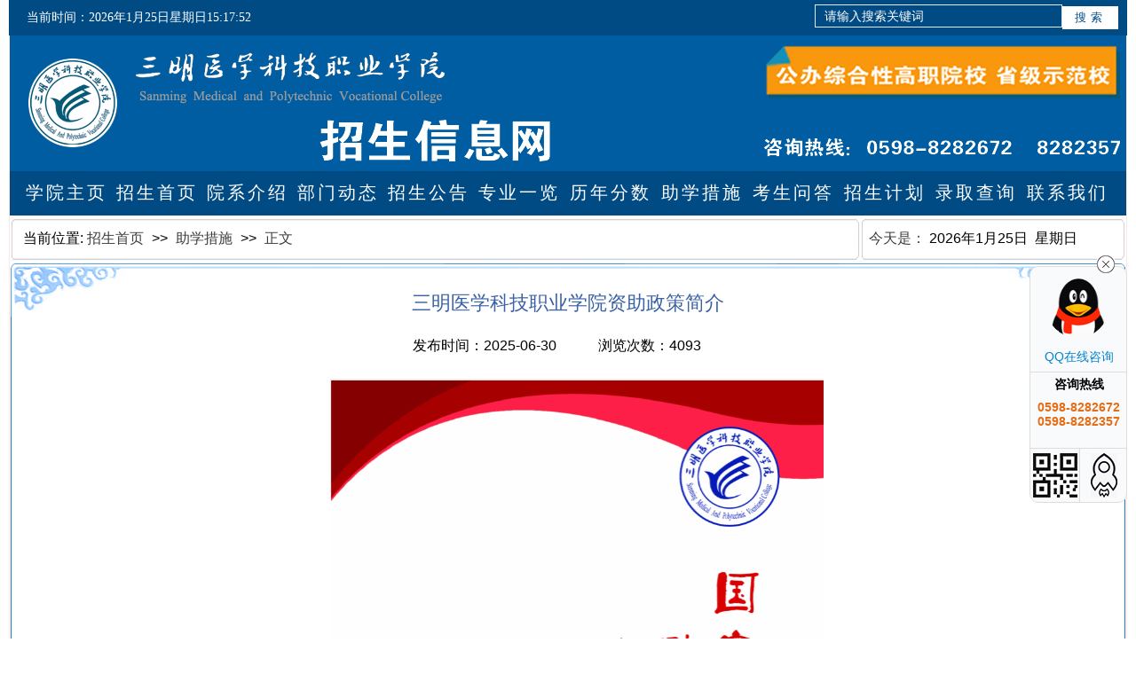

--- FILE ---
content_type: text/html
request_url: https://zs.smykzy.cn/info/1014/1248.htm
body_size: 6481
content:
<!DOCTYPE html PUBLIC "-//W3C//DTD XHTML 1.0 Transitional//EN" "http://www.w3.org/TR/xhtml1/DTD/xhtml1-transitional.dtd">
<html xmlns="http://www.w3.org/1999/xhtml">
<head>
<meta http-equiv="Content-Type" content="text/html; charset=UTF-8" />
<title>三明医学科技职业学院资助政策简介-三明医学科技职业学院-招生信息网</title><meta name="pageType" content="3">
<meta name="pageTitle" content="三明医学科技职业学院资助政策简介">
<META Name="keywords" Content="三明医学科技职业学院-招生信息网,助学措施,三明医学科技职业学院资助政策简介" />
<META Name="description" Content="三明医学科技职业学院资助政策简介" />
 
<link href="../../dfiles/7904/template/default/zsb/css/indexzsbstyle.css" rel="stylesheet" type="text/css" />
<link href="../../dfiles/7904/template/default/zsb/css/zsbcrollleft.css" rel="stylesheet" type="text/css" />

<style type="text/css">
<!--
.style4 {font-size: 22px;}
.style5 {
    color: #FFFFFF;
    font-size: 14;}
.style9 {
font-size: 14px;
line-height:30px;
color:#FFFFFF;}
-->
#appu1 .qwss{height:22px !important;}
</style>

<link href="../../dfiles/7904/images/css/sabrosus.css" rel="stylesheet" type="text/css" />
<!--Announced by Visual SiteBuilder 9-->
<link rel="stylesheet" type="text/css" href="../../_sitegray/_sitegray_d.css" />
<script language="javascript" src="../../_sitegray/_sitegray.js"></script>
<!-- CustomerNO:7765626265723230777847565254574200030001425d -->
<link rel="stylesheet" type="text/css" href="../../nry.vsb.css" />
<script type="text/javascript" src="/system/resource/js/vsbscreen.min.js" id="_vsbscreen" devices="pc|pad"></script>
<script type="text/javascript" src="/system/resource/js/counter.js"></script>
<script type="text/javascript">_jsq_(1014,'/nry.jsp',1248,1914965806)</script>
</head>
<body>
<div>
<div class="dbl">
<div class="dqsj">当前时间：<div id="js1084124jsclock"></div>
<script>
function js1084124jstick() {
try{
var hoursjs1084124js, minutesjs1084124js, secondsjs1084124js, xfilejs1084124js;
var intHoursjs1084124js, intMinutesjs1084124js, intSecondsjs1084124js;
var todayjs1084124js, thedayjs1084124js;
var timeStringjs1084124js="";
todayjs1084124js = new Date();
function initArrayjs1084124js(){
this.length=initArrayjs1084124js.arguments.length
for(var i=0;i<this.length;i++)
this[i+1]=initArrayjs1084124js.arguments[i] }
var d=new initArrayjs1084124js(
"星期日",
"星期一",
"星期二",
"星期三",
"星期四",
"星期五",
"星期六");
thedayjs1084124js = (todayjs1084124js.getYear()<1900?todayjs1084124js.getYear()+1900:todayjs1084124js.getYear())+"年" + [todayjs1084124js.getMonth()+1]+"月" +todayjs1084124js.getDate()+"日" ;
intHoursjs1084124js = todayjs1084124js.getHours();
intMinutesjs1084124js = todayjs1084124js.getMinutes();
intSecondsjs1084124js = todayjs1084124js.getSeconds();
hoursjs1084124js =intHoursjs1084124js;
if (intHoursjs1084124js == 0) {
    xfilejs1084124js = "午夜";
} else if (intHoursjs1084124js < 12) {
    xfilejs1084124js = "上午";
} else if (intHoursjs1084124js == 12) {
    xfilejs1084124js = "正午";
} else {
    xfilejs1084124js = "下午";
}
if (intMinutesjs1084124js < 10) {
    minutesjs1084124js = "0"+intMinutesjs1084124js+":";
} else {
    minutesjs1084124js = intMinutesjs1084124js+":";
}
if (intSecondsjs1084124js < 10) {
    secondsjs1084124js = "0"+intSecondsjs1084124js+" ";
} else {
    secondsjs1084124js = intSecondsjs1084124js+" ";
}

    timeStringjs1084124js += thedayjs1084124js;

    timeStringjs1084124js +=  d[todayjs1084124js.getDay()+1];


    timeStringjs1084124js += hoursjs1084124js+":"+minutesjs1084124js+secondsjs1084124js;

document.getElementById("js1084124jsclock").innerHTML = '<span  class="fontstyle1084124" >'+timeStringjs1084124js+'</font>';
window.setTimeout("js1084124jstick();", 1000);
}catch(e){}
}
js1084124jstick();
</script></div>
<div class="ssk">


<script language="javascript" src="/system/resource/js/base64.js"></script><script language="javascript" src="/system/resource/js/jquery/jquery-latest.min.js"></script><script language="javascript" src="/system/resource/vue/vue.js"></script><script language="javascript" src="/system/resource/vue/bluebird.min.js"></script><script language="javascript" src="/system/resource/vue/axios.js"></script><script language="javascript" src="/system/resource/vue/polyfill.js"></script><script language="javascript" src="/system/resource/vue/token.js"></script><LINK href="/system/resource/vue/static/element/index.css" type="text/css" rel="stylesheet"><script language="javascript" src="/system/resource/vue/static/element/index.js"></script><script language="javascript" src="/system/resource/vue/static/public.js"></script><style>
    #appu1 .qwss{
        height: 26px;
        font-size: 14px;
        min-width: 190px;
        max-width: 600px;
        width:42%;
        margin-top: -15px;
        outline: none;
        padding-left: 10px;
        color:#fff;
        border: 1px solid #e4e7ed;
        background:#004b84;}
    #appu1 .tj{
        padding-left: 6px;
        letter-spacing: 5px;
        color:#004b84;
        min-width: 40px;
        max-width: 150px;
        height:26px;
        border: 0;
        top:1px;
        background-color: #fff;
        position: relative;
        width: 10%;
        margin-top: -15px;}
</style>
<div id="divu1"></div>
<script type="text/html" id="htmlu1">
    <div id="appu1">
        <div v-if="!isError">
            <input type="text" class="qwss" placeholder="请输入搜索关键词" autocomplete=off v-model=query.keyWord @keyup.enter="onSubmit">
            <input class="tj" name="submit_button" type="button" value="搜索" v-on:click="onSubmit()"/>
        </div>
        <div v-if="isError" style="color: #b30216; font-size:18px;text-align: center;padding:20px;">
            应用维护中！
        </div>
    </div>
</script>
<script>
    $("#divu1").html($("#htmlu1").text());
</script>
<script>
    var appOwner = "1914965806";
    var token = 'tourist';
    var urlPrefix = "/aop_component/";

    jQuery.support.cors = true;
    $.ajaxSetup({
        beforeSend: function (request, settings) {
            request.setRequestHeader("Authorization", token);
            request.setRequestHeader("owner", appOwner);
        }
    });

    new Vue({
        el: "#appu1",
        data: function () {
            return {
                query: {
                    keyWord: "",//搜索关键词
                    owner: appOwner,
                    token: token,
                    urlPrefix: urlPrefix,
                    lang:"i18n_zh_CN"
                },
                isError: false
            }
        },
        mounted: function () {
            var _this = this;
            // _this.init();
        },
        methods: {
            init: function(){
                $.ajax({
                    url: "/aop_component//webber/search/test",
                    type: "get",
                    success: function (response) {
                        if (response.code == "0000") {
                        } else if (response.code == "220") {
                            _this.isError = true;
                            console.log(response);
                        } else if (!response.code) {
                            _this.isError = true;
                            console.log(response);
                        }
                    },
                    error: function (response) {
                        _this.isError = true;
                    }
                });
            },
            onSubmit: function (e) {
                var url = "/views/search/modules/resultpc/soso.html";
                if ("10" == "1" || "10" == "2") {
                    url = "" + url;
                }
                var _this = this;
                var query = _this.query;
                if (url.indexOf("?") > -1) {
                    url = url.split("?")[0];
                }
                if (query.keyWord) {
                    var query = new Base64().encode(JSON.stringify(query));
                    window.open(url + "?query=" + query);
                } else {
                    alert("请填写搜索内容")
                }
            },
        }
    })
</script>
</div>
</div>
</div>
<table width="100%" border="0" align="center" cellpadding="0" cellspacing="0">
  <tr>
    <td align="center" valign="top"><table width="1260" border="0" align="center" cellpadding="0" cellspacing="0" class="zuoyoubk">
      <tr>
        <td height="150" align="right" bgcolor="#005da2"><table width="100%" height="100%" border="0" cellspacing="0">
            <tr>
              <td width="150" align="center" valign="middle">
              
<!-- 网站logo图片地址请在本组件"内容配置-网站logo"处填写 -->

            <img src="../../dfiles/7904/images/zsb/xb.png" width="100" height="100" />

              </td>
              <td width="500" valign="top"><table width="100%" border="0" cellpadding="0" cellspacing="0">
                  <tr>
                    <td height="18"></td>

                        <script language="javascript" src="/system/resource/js/dynclicks.js"></script>            
                              <tr>
                <td onclick="_addDynClicks(&#34;wbimage&#34;, 1914965806, 1008)"><img src="../../dfiles/7904/images/zsb/xm.png" width="348" height="33" /></td>
              </tr>
              <tr>
                <td onclick="_addDynClicks(&#34;wbimage&#34;, 1914965806, 1009)"><img src="../../dfiles/7904/images/zsb/ywxm.png" width="348" height="33" /></td>
              </tr>
              <tr>
                <td height="10"></td>
              </tr>
              <tr>
                <td align="right" class="style1" onclick="_addDynClicks(&#34;wbimage&#34;, 1914965806, 1010)"><img src="../../dfiles/7904/images/zsb/zsxxw.png" width="260" height="47" /></td>
              </tr>




                    <td height="10"></td>
                  </tr>

              </table></td>
              <td width="300">&nbsp;</td>
              <td valign="top"><table width="100%" border="0" cellspacing="0" cellpadding="0">
                                   
                              <tr>
                <td height="10"></td>
              </tr>
              <tr>
                <td align="left" onclick="_addDynClicks(&#34;wbimage&#34;, 1914965806, 75572)"><img src="../../dfiles/7904/images/zsb/sjsfx.png" width="402" height="60" /></td>
              </tr>

            
              <tr>
                <td height="40" align="right"></td>
              </tr>
              <tr>
                <td height="30" align="right" valign="middle" onclick="_addDynClicks(&#34;wbimage&#34;, 1914965806, 75573)"><img src="../../dfiles/7904/images/zsb/zsrx1.png" width="402" height="22" /></td>
              </tr>


              </table></td>
              <td valign="top">&nbsp;</td>
            </tr>
        </table></td>
      </tr>
      <tr>
        <td height="50" align="left" valign="middle" class="XBKbai">
                  <table width="100%" height="100%" border="0" cellpadding="0" cellspacing="0" bgcolor="#004B84">
          <tr>

            <td width="20">&nbsp;</td>
                        <td width="150" align="center" class="youbk"><a class="dha" target="_blank" href="http://www.smykzy.cn/">学院主页</a></td>
            <td width="150" align="center" class="youbk"><a class="dha" target="_blank" href="../../index.htm">招生首页</a></td>
            <td width="150" align="center" class="youbk"><a class="dha" target="_blank" href="../../yxjs.htm">院系介绍</a></td>
            <td width="150" align="center" class="youbk"><a class="dha" target="_blank" href="../../bmdt.htm">部门动态</a></td>
            <td width="150" align="center" class="youbk"><a class="dha" target="_blank" href="../../zsgg.htm">招生公告</a></td>
            <td width="150" align="center" class="youbk"><a class="dha" target="_blank" href="../../zyyl.htm">专业一览</a></td>
            <td width="150" align="center" class="youbk"><a class="dha" target="_blank" href="../../lnfs.htm">历年分数</a></td>
            <td width="150" align="center" class="youbk"><a class="dha" target="_blank" href="../../zxcs.htm">助学措施</a></td>
            <td width="150" align="center" class="youbk"><a class="dha" target="_blank" href="../../kswd.htm">考生问答</a></td>
            <td width="150" align="center" class="youbk"><a class="dha" target="_blank" href="../../zsjh.htm">招生计划</a></td>
            <td width="150" align="center" class="youbk"><a class="dha" target="_blank" href="../../lqcx.htm">录取查询</a></td>
            <td width="150" align="center" class="youbk"><a class="dha" target="_blank" href="../../lxwm.htm">联系我们</a></td>

            <td width="20">&nbsp;</td>
          </tr>
        </table></td>
      </tr>
      <tr>
        <td height="10" align="left" valign="top"><table width="100%" border="0" cellspacing="0" cellpadding="0">
          <tr>
            <td width="960" height="50" align="left" background="../../dfiles/7904/images/gonggong/szwzbk1.jpg">
              <table width="100%" border="0" cellspacing="0" cellpadding="0">
                <tr>
                  <td width="15">&nbsp;</td>
                  <td>    当前位置: 
                        <a href="../../index.htm">招生首页</a>
                <span style="padding:0px 5px 0px 5px">>></span>
                <a href="../../zxcs.htm">助学措施</a>
                <span style="padding:0px 5px 0px 5px">>></span>
                <a href="javascript:;">正文</a>
</td>
                </tr>
            </table></td>
            <td width="300" background="../../dfiles/7904/images/gonggong/sjrqbk1.jpg"><table width="100%" border="0" cellspacing="0" cellpadding="0">
                <tr>
                  <td width="10">&nbsp;</td>
                  <td><a href="#">今天是：<script language="javascript" src="/system/resource/js/calendar/simple.js"></script>               
<script language="JavaScript">
//阳历
var c_Calendar1079853EnDateString;

var c_Calendar1079853WeekDayString;

//阴历
var c_Calendar1079853CnDateString;
//节气
var c_Calendar1079853JQString;
//年
var c_Calendar1079853YearString;
//月
var c_Calendar1079853MonthString;
//日
var c_Calendar1079853DayString;
//周
var c_Calendar1079853WeekString;
//显示
var c_Calendar1079853ShowString;
function RunGLNL1079853()
{          
    var  sc =new Simple_Calendar ();
    sc.init();
    c_Calendar1079853CnDateString=sc.getCnDateString();
    c_Calendar1079853WeekDayString=sc.getCalendarWeekString();
    c_Calendar1079853JQString=sc.getJQString();
    c_Calendar1079853EnDateString=sc.getEnDateString();
    c_Calendar1079853YearString=sc.getYearString();
    c_Calendar1079853MonthString=sc.getMonthString();
    c_Calendar1079853DayString=sc.getDayString();
    c_Calendar1079853WeekString=sc.getWeekString();
    c_Calendar1079853ShowString= "";
}
RunGLNL1079853();
      
c_Calendar1079853ShowString+=c_Calendar1079853EnDateString; 
c_Calendar1079853ShowString+="&nbsp;&nbsp;"+c_Calendar1079853WeekDayString; 



</script>
<div id="c_lunar1079853" class="fontstyle1079853"></div>
<script>
	document.getElementById("c_lunar1079853").innerHTML = c_Calendar1079853ShowString;
</script>
</a></td>
                </tr>
            </table></td>
          </tr>
        </table></td>
      </tr>
      <tr>
 <td height="25" align="left"> <table width="100%" border="0" cellspacing="0" cellpadding="0">
 

<script language="javascript" src="../../_dwr/interface/NewsvoteDWR.js"></script><script language="javascript" src="../../_dwr/engine.js"></script><script language="javascript" src="/system/resource/js/news/newscontent.js"></script><LINK href="/system/resource/js/photoswipe/3.0.5.1/photoswipe.css" type="text/css" rel="stylesheet"><script language="javascript" src="/system/resource/js/photoswipe/3.0.5.1/pw.js"></script><script language="javascript" src="/system/resource/js/ajax.js"></script><form name="_newscontent_fromname">


 <table width="100%" border="0" cellspacing="0" cellpadding="0">
          <tr>
            <td height="62" align="center" valign="bottom" background="../../dfiles/7904/images/zsb/wzrntuo1260a.jpg"> <span class="bluebt1">三明医学科技职业学院资助政策简介</span></td>
          </tr>
          <tr>
            <td height="20" align="center" valign="bottom" background="../../dfiles/7904/images/zsb/wzrnzhong1260.jpg"> </td>
          </tr>
          <tr>
            <td height="200" align="left" valign="top" background="../../dfiles/7904/images/zsb/wzrnzhong1260.jpg"> 
            <table width="100%" border="0" cellspacing="0" cellpadding="0">
                <tr>
                  <td>&nbsp;</td>
                  <td algin="left" class="hg">

<table width="100%" border="0" cellspacing="0" cellpadding="0">
                      <tr>
                        <td width="48%" align="right"> 发布时间：2025-06-30</td>
                        <td width="4%">&nbsp;</td>
                        <td width="48%" align="left"> 浏览次数：<script>_showDynClicks("wbnews", 1914965806, 1248)</script> </td>
                      </tr>
 </table>
                   </td>
                  <td>&nbsp;</td>
                </tr>
                <tr>
                  <td>&nbsp;</td>
                  <td algin="left" class="hg">&nbsp;</td>
                  <td>&nbsp;</td>
                </tr>
                <tr>
                  <td width="50">&nbsp;</td>
                  <td algin="left" class="hg">
               
     
                      
    <div id="vsb_content"><div class="v_news_content">
<p style="text-align: center"><img src="/__local/6/3D/94/20ADD968141F20FF618ED37B313_E7A687D7_AA87.png" width="500" vsbhref="vurl" vurl="/_vsl/63D9420ADD968141F20FF618ED37B313/E7A687D7/AA87" vheight="" vwidth="500" orisrc="/__local/3/E7/4D/BE91A7BC8CCA035C95E95025CA9_8B302FCF_26A11.png" class="img_vsb_content"></p><p style="text-align: center"><img src="/__local/B/31/AD/BF9E20F07408AC61B8FC31E7C0E_08364BE5_14C27.png" width="500" vsbhref="vurl" vurl="/_vsl/B31ADBF9E20F07408AC61B8FC31E7C0E/08364BE5/14C27" vheight="" vwidth="500" orisrc="/__local/9/4E/E4/CBAE4B72363CA50D04D4DD4C0D1_D69FCAC6_3F8F5.png" class="img_vsb_content"></p><p style="text-align: center"><img src="/__local/E/62/AC/491D1A7FCA114EEE71D9739B1A8_D49819C2_13F37.png" width="500" vsbhref="vurl" vurl="/_vsl/E62AC491D1A7FCA114EEE71D9739B1A8/D49819C2/13F37" vheight="" vwidth="500" orisrc="/__local/B/90/7A/16CABFE25A145FAC937976316BC_53EAEB6B_3CD2E.png" class="img_vsb_content"></p><p style="text-align: center"><img src="/__local/D/97/9B/B6CE1F0777C113986884FF259B9_D1D8C1E5_1328E.png" width="500" vsbhref="vurl" vurl="/_vsl/D979BB6CE1F0777C113986884FF259B9/D1D8C1E5/1328E" vheight="" vwidth="500" orisrc="/__local/F/04/F7/6DFB29B88C9B41E97CDB4B7590F_7A5DE5C6_372AC.png" class="img_vsb_content"></p><p style="text-align: center"><img src="/__local/E/2D/C5/1BD5484F51C3044C604EC783F72_F546E8F8_10E74.png" width="500" vsbhref="vurl" vurl="/_vsl/E2DC51BD5484F51C3044C604EC783F72/F546E8F8/10E74" vheight="" vwidth="500" orisrc="/__local/7/01/41/EACE7C155C20FCE8D18F96BD0BE_2F4CEB5B_3046A.png" class="img_vsb_content"></p><p style="text-align: center"><img src="/__local/7/00/62/E4E3FFD9784A680010BA470ED62_4CB57CA9_FDCD.png" width="500" vsbhref="vurl" vurl="/_vsl/70062E4E3FFD9784A680010BA470ED62/4CB57CA9/FDCD" vheight="" vwidth="500" orisrc="/__local/E/0B/59/11DC77726AF5830C799FB788E0B_846DD2B3_2CA65.png" class="img_vsb_content"></p><p style="text-align: center"><img src="/__local/5/30/E7/A8B8937444CD0BA7FF0E7473AC4_682A6045_11D51.png" width="500" vsbhref="vurl" vurl="/_vsl/530E7A8B8937444CD0BA7FF0E7473AC4/682A6045/11D51" vheight="" vwidth="500" orisrc="/__local/6/DC/C2/429E03618726AF99E0B7FFB0572_65BB53BF_32DF7.png" class="img_vsb_content"></p><p style="text-align: center"><img src="/__local/B/A1/83/2202D92890A9D8B28D0DCABC903_8144B714_2FB4A.png" width="484" vsbhref="vurl" vurl="/_vsl/BA1832202D92890A9D8B28D0DCABC903/8144B714/2FB4A" vheight="" vwidth="484" orisrc="/__local/B/A1/83/2202D92890A9D8B28D0DCABC903_8144B714_2FB4A.png" class="img_vsb_content"></p><p style="text-align: center"><br></p>
</div></div><div id="div_vote_id"></div>
    

                  </td>
                  <td width="30">&nbsp;</td>
                </tr>
                <tr>
                  <td>&nbsp;</td>
                  <td>&nbsp;</td>
                  <td>&nbsp;</td>
                </tr>
                <tr>
                  <td height="60">&nbsp;</td>
                  <td>&nbsp;                    </td>
                  <td>&nbsp;</td>
                </tr>


                
                <tr>
                  <td height="30">&nbsp;</td>
                  <td><a href="1247.htm"><img src="../../dfiles/7904/images/zsb/down.jpg" width="12" height="14" />下一篇:&nbsp;招生就业服务中心2018年成员名单公示</a></td>
                  <td>&nbsp;</td>
                </tr>
            </table>
            
            
            </td>
          </tr>
         <tr>
           <td background="../../dfiles/7904/images/zsb/wzrnzhong1260.jpg"> 
<table width="100%" border="0" cellspacing="0" cellpadding="0">
          <tr>
            <td width="25%">&nbsp;</td>
            <td>
<table width="500" border="0" cellspacing="0" cellpadding="0">
            <tr>
              <td width="200" height="50" align="right"> <a href="javascript:window.print();">[打印]</a> </td>
              <td width="50">&nbsp;</td>
              <td width="200" align="left"> <a target="_self" href="javascript:window.opener = null; window.open(' ', '_self', ' ');window.close()">[关闭本窗口]</a> </td>
            </tr>
        </table>            
            </td>
            <td width="35%">&nbsp;</td>
          </tr>
        </table>
</td>
</tr>
          <tr>
            <td height="10" align="center" valign="top" background="../../dfiles/7904/images/zsb/wzrndi1260.jpg"> <td>
          </tr>
        </table> 






</form>

        
        </td>
      </tr>
      <tr>
        <td height="3"></td>
      </tr>

      <tr>
        <td height="150" align="center" valign="middle" bgcolor="#5b9bd8"><br />
            <!-- 版权内容请在本组件"内容配置-版权"处填写 -->
<p><span class="style9">电话：0598-8282672 传真：0598-8282672 E-mail:zsb13976@126.com</span> <br /><span class="style9">©三明医学科技职业学院招生就业处版权所有</span> <br /><a href="https://beian.miit.gov.cn/#/Integrated/index" target="_blank"><span class="style9">闽ICP备17016895号</span></a><span class="style9"> &nbsp;闽公安备:35040202000200</span> <br /></p>
        <a class="style9" href="javascript:void(0);" title="手机版" onclick="_vsb_multiscreen.setDevice('mobile')">手机版>></a>
<br>
            <br />
        </td>
      </tr>

    </table>

    

    </td>

  </tr>

</table>

<!-- //QQ在线咨询 -->
<div class="main-im">
  <div id="open_im" class="open-im">&nbsp;</div>  
  <div class="im_main" id="im_main">
    <div id="close_im" class="close-im"><a href="javascript:void(0);" title="点击关闭">&nbsp;</a></div>
    <a href="http://wpa.qq.com/msgrd?v=3&uin=477602649&site=qq&menu=yes" class="im-qq qq-a" title="在线QQ客服">
    <div class="qq-container"></div>
    <div class="qq-hover-c"><img src="../../dfiles/7904/template/default/zsb/images/qq.png" width="70" height="80" class="img-qq"></div>
    <span> QQ在线咨询</span> </a>
    <div class="im-tel">
      <div>咨询热线</div>
      <div class="tel-num"><script language="javascript" src="/system/resource/js/news/mp4video.js"></script>
<p>0598-8282672 <br> 0598-8282357</p></div>
    </div>
    <div class="im-footer" style="position:relative">
      <div class="weixing-container">
        <div class="weixing-show">
           
               
    

           <div class="weixing-txt"></div>
          <img src="../../dfiles/7904/template/default/zsb/images/weixing-ma.jpg" width="258" height="258" class="weixing-ma" onclick="_addDynClicks(&#34;wbimage&#34;, 1914965806, 76322)">



          <div class="weixing-sanjiao"></div>
          <div class="weixing-sanjiao-big"></div>
        </div>
      </div>
      <div class="go-top"><a href="javascript:;" title="返回顶部"></a> </div>
     <div style="clear:both"></div>
    </div>
  </div>
</div>
<script src="../../dfiles/7904/js/jquery.min.js" type="text/javascript"></script>
<script src="../../dfiles/7904/js/jquery.superslide.js" type="text/javascript"></script>
<script src="../../dfiles/7904/js/myfocus.min.js" type="text/javascript"></script>
<script src="../../dfiles/7904/template/default/zsb/css/qq.js"></script>
<script type="text/javascript" src="../../dfiles/7904/js/common.js"></script>
<script type="text/javascript" src="../../dfiles/7904/js/zh-cn/xmlhttp.js"></script>
</body>

</html>


--- FILE ---
content_type: text/css
request_url: https://zs.smykzy.cn/dfiles/7904/template/default/zsb/css/indexzsbstyle.css
body_size: 3046
content:
.style6 {font-size: 20px; color: #FF0000;}
.style7 {font-size: 22px;}
.style9 {
font-size: 14px;
line-height:30px;
color:#FFFFFF;}

html {
font-size: 14px;
-webkit-font-smoothing: subpixel-antialiased;
margin: 0px; padding: 0px;}
body {
font-family: "Microsoft YaHei",SimSun,SimHei ,"STHeiti Light",STHeiti,"Lucida Grande", Tahoma,Arial, Helvetica, sans-serif,"HWXW",STXinwei; 
font-size: 16px;
background-color: rgb(255, 255, 255);
max-height:2500px;
margin: 0px; 
padding: 0px; 
-webkit-font-smoothing: subpixel-antialiased;}
address {
margin: 0px; 
padding: 0px; 
-webkit-font-smoothing: subpixel-antialiased;
font-style: normal; 
font-weight: 400;}
object {
	margin: 0px; padding: 0px;  -webkit-font-smoothing: subpixel-antialiased; -ms-interpolation-mode: bicubic;}

img {
	margin: 0px; padding: 0px;  -webkit-font-smoothing: subpixel-antialiased; border: 0px currentColor; width: auto; -ms-interpolation-mode: bicubic;}
div {
	margin: 0px; 
	padding: 0px; 
	-webkit-font-smoothing: subpixel-antialiased;}
p {
	margin: 0px; padding: 0px;  -webkit-font-smoothing: subpixel-antialiased;}
ul {
	list-style: none; margin: 0px; padding: 0px;  -webkit-font-smoothing: subpixel-antialiased;}
dd {
	margin: 0px; padding: 0px;  -webkit-font-smoothing: subpixel-antialiased;}
dl {
	margin: 0px; padding: 0px;  -webkit-font-smoothing: subpixel-antialiased;}
li {
	list-style: none; margin: 0px; padding: 0px;  -webkit-font-smoothing: subpixel-antialiased;}
a {
	margin: 0px; 
	padding: 0px; 
	color: rgb(60, 60, 60); 
	text-decoration: none;}
a:hover {
	color: #981a2c;
	text-decoration: none;}
.a14 {
	color: #888888;
	font-size:12px;
	text-decoration: none;}
.a14:hover {
color: #981a2c;}
#szwz{
	height: 34px;
	width: 100%;
	position: relative;
	top: 0px;
	background-color: #FFFFFF;}
#myFocus 
{
	width:1260px;
	height:350px;}
#myFocus img
{
	width:1260px;
	height:350px;}
.bkbk{
border: 2px solid #999999; 
border-radius: 5px;}
.bt1{
	font-size:24px;
	color:#b12b25;
	font-weight: normal;}
.bluebt1{
	font-size:22px;
	color:#3961A5;
	font-weight: normal;}
.bt1blue{
	font-size:16px;
	color:#3961A5;
	font-weight: normal;}
.bt1red{
	font-size:22px;
	color:#FF0000;
	font-weight: normal;}

.bluebt1youjj{
	font-size:22px;
	color:#3961A5;
	font-weight: normal;
    letter-spacing: 5px;}
.huangbt1jj3{
	font-size:20px;
	color:#FF6600;
	font-weight: normal;
    letter-spacing: 3px;}
.hongbt1jj3{
	font-size:22px;
	color:#C61410;
	font-weight: normal;
    letter-spacing: 3px;}
.hong1bt1jj3{
	font-size:22px;
	color:#C61410;
	font-weight: normal;
    letter-spacing: 3px;}

.zongbtjj3{
	font-size:22px;
	color:#985c02;
	font-weight: normal;
    letter-spacing: 3px;}

.xdd{
	font-size:16px;
	color:#FF6600;
	font-weight: normal;}

.baibt1jj3{
	font-size:22px;
	color:#FFFFFF;
	font-weight: normal;
    letter-spacing: 3px;}

.bluebt1youjj1{
	font-size:22px;
	color:#3961A5;
	font-weight: normal;
    letter-spacing: 2px;}
.baibt1{
	font-size:21px;
	color:#FFFFFF;
	font-weight: normal;
	letter-spacing: 5px;}

.bt2{
	font-size:20px;
	font-weight: normal;}

.bluebt2{
	font-size:20px;
	font-weight: normal;
	color:#3961A5;
    letter-spacing: 3px;}

.bt3{
	font-size:16px;
	font-weight: normal;}
.hongbt3{
	font-size:16px;
	font-weight: normal;
	color:#FF0000;}

.baibt3{
	font-size:16px;
	font-weight: normal;
	color:#FFFFFF;
	text-shadow:2px 2px 0px #444444;}
.bluebt3{
	font-size:16px;
	font-weight: normal;
	color:#0033CC;}
.bluebt3youhj{
	font-size:16px;
	font-weight: normal;
	color:#0033CC;
	line-height:30px;}

.bluebt3youyy{
	font-size:16px;
	font-weight: normal;
	color:#0033CC;
	text-shadow:1px 1px 0px #444444;}

.xiabk{
	border-bottom-width: 2px;
	border-bottom-style: solid;
	border-bottom-color: #c2c3e4;}

.xiabk1{
	border-bottom-width: 3px;
	border-bottom-style: solid;
	border-bottom-color: #2179BD;}

.youbk
{}
.youbk:hover
{
background-color:#0072C6
;}
.zbk
{
	border-left-width: 2px;
	border-right-style: solid;
	border-right-color: #FF0000;}
.shangxiabkhui{
	border-top-width: 4px;
	border-bottom-width: 4px;
	border-top-style: solid;
	border-bottom-style: solid;
	border-top-color: #006699;
	border-bottom-color: #00659C;}

.zuoyoubk
{
	border-right-width: 1px;
	border-right-style: solid;
	border-right-color: #FFE6E6;
	border-left-width: 1px;
	border-left-style: solid;
	border-left-color: #FFE6E6;}

.dha{
	font-size:20px;
	font-weight: 500;
	color: #FFFFFF;
	letter-spacing: 3px;}
.dha:hover{
	color: #FFFFFF;}
.hongdha{
	font-size:20px;
	font-weight: 500;
	color:#FF286B;
	letter-spacing: 3px;
		color: #6600FF;}
.hongdha:hover{
	color: #FF0000 ;}

.gda{
	font-size:18px;
	color:#3961A5;}
.gda:hover{
	color: rgb(234, 86, 74);}
.gdhong{
	font-size:14px;
	color:#FF0000;}
.gdhong:hover{
color:#CC0000;}

.bgda{
	font-size:16px;
	color:#FFFFFF;}
.bgda:hover{
	color: rgb(234, 86, 74);}

.hg{
line-height:25px;}
.hg1{
line-height:40px;
color:#003399;}
.bluelj{
	font-size:18px;
	font-weight: normal;
	width: 150px;
	color:#2a498a;}
.bluelj:hover{
	color: rgb(234, 86, 74);}
.bluelj2{
	font-size:22px;
	font-weight: normal;
	width: 150px;
	color:#2a498a;}
.bluelj2:hover{
	color: rgb(234, 86, 74);}

.bluelj1{
	font-size:22px;
	color:#3961A5;
	font-weight: normal;
    letter-spacing: 5px;}
.bluelj1:hover{
	color: rgb(234, 86, 74);}

.bailj{
	font-size:24px;
	font-weight: normal;
	color:#FFFFFF;
	letter-spacing: 5px;}
.bailj:hover{
	color: #FFFF00;}
.bailj2{
	font-size:18px;
	font-weight: normal;
	color:#FFFFFF;}
.bailj2:hover{
	color: #FFFF00;}
.XBKdianx{
	border-bottom-width: 1px;
	border-bottom-style: dotted;
	border-bottom-color: #999999;}
/*.XBKhongsx{
	border-bottom-width: 2px;
	border-bottom-color: #FF0000;
	border-bottom-style: solid;}*/
.XBKbai{
	border-bottom-width: 2px;
	border-bottom-color: #FFFFFF;
	border-bottom-style: solid;}

.XBKhuangsx{
	border-bottom-width: 3px;
	border-bottom-color: #ffdfac;
	border-bottom-style: solid;}

.yqlj {
	font-size: 20px;
	color: #0066FF;}
.bluewen{
color:#0000FF;}
.Scrollimg{
	width:156px;
	height:206px;
	border: 2px solid #FFFFD0;
	margin-right: 5px;
	margin-left: 5px;}
.zyxiabkhui{
	border-right-width: 1px;
	border-bottom-width: 1px;
	border-left-width: 1px;
	border-right-style: solid;
	border-bottom-style: solid;
	border-left-style: solid;
	border-right-color: #9CA24A;
	border-bottom-color:#9CA24A;
	border-left-color:#9CA24A;}
.bk{
	border: 2px solid #ffe3b3;}
.bk1 {
	border: thin solid #99A8A8;}


.row1{
	width: 860px;
	height: 350px;
	overflow: hidden;
	margin: 0 auto;
	padding-top:0px
;}
.row1 .allbox{
	width: 860px;
	height: 350px;
	padding: 20px;
	overflow: hidden;
	float: left;
	background: #fff;}
.row1 .box{
	width: 860px;
	height: 100%;
	overflow: hidden;}
.index-tit{
	height: 35px;
	line-height: 33px;
    position: relative;
	border-bottom: 1px solid #ebebeb;}
.index-tit dt{
	float: left;
	position: absolute;
	top: 0px;
	left: 0px;
	height: 33px;
	text-align: center;}

.index-tit dd{
	position: relative;
	width: 200px;
	float: right;
	height: 35px;
	text-align: right;
	padding-right: 2px;
	color: #6e727d;
	font-size: 16px;

	border-bottom: 2px solid #ebebeb;}
.index-tit dd a{
	height: 100%;
	position: absolute;
	top: 0;
	right: 0;
	background:#fff;
	color: #6e727d;
	padding-right: 50px;}
.index-tit dd a:hover{
	color: #851727;}
.index-tit b{
	height: 33px;
	padding:0 15px;
	line-height: 30px;
	float: left;
	color: #555555;
	cursor: pointer;font-size: 22px;
	margin-right: 20px;}
.index-tit a.s{
	border-bottom: 2px solid #FF0000;
	color: #FF0000;}

.row1 .box{
	position: relative;
	overflow: hidden;}
.row1 .list{
	position: absolute;}
.row1 .list ul{
	width: 960px;
	float: left;}
ul.text li{
	height: 40px;
	line-height: 40px;
    padding: 0 3px;
	border-bottom: 1px solid #efefef;}
ul.text li a{
	/*float: left;

	color: #353944;
	font-size: 18px;*/
	height: 40px;
	line-height: 40px;
}
ul.text li a:hover{
	color: #981a2c;}
.gd {	color: #006699;
	text-decoration: none;}
.style1 {
	color: #FFFFFF;
	font-size: 30px;}
.style2 {
	font-family: "Times New Roman", Times, serif;
	font-size: 17px;
	color: #003366;}
.style3 {font-size: 20px;}

.subLeft{width: 240px;float:left;overflow: hidden;position: relative;}
.subLeft ul{width: 100%;overflow: hidden;background-color:#f2f2f2;}
.subLeft li{line-height: 28px;width: 232px;float: left;font-size: 20px;position:relative;}
.subLeft li a{display: block;padding:12px 10px;color:#01366e;border-bottom:1px solid #fff;text-align: center;}
.subLeft li a:hover{color:#FFFFFF;background-color:#FF0000;}
/*GOTOP*/
.goTop {position: fixed;bottom: 10px;right: 10px;z-index: 9999999;color: #fff;text-align: center;font-size: 14px;transition: none;background-color:#333;width: 50px;height: 50px;line-height: 50px;text-align: center;}
.goTop:hover{color:#fff;background-color:#FF0000;}
/*footer*/
.footer{width: 100%;background:#C0C0C0;padding:27px 0;text-align: center;}
.footer span,.footer strong{display: inline-block;*display: inline;*zoom:1;font-size:14px;color:#fff;line-height: 27px;}

/* qq在线咨询 */
.main-im { position:fixed; right: 10px; top:300px; z-index: 100; width: 110px; height: 272px;_position:absolute;_bottom:auto;_top:expression(eval(document.documentElement.scrollTop+document.documentElement.clientHeight-this.offsetHeight-(parseInt(this.currentStyle.marginTop,30)||0)-(parseInt(this.currentStyle.marginBottom,30)||0)));}
.main-im .qq-a { display: block; width: 106px; height: 116px; font-size: 14px; color: #0484cd; text-align: center; position: relative;}
.main-im .qq-a span { bottom: 5px; position: absolute; width: 90px; left: 10px;}
.main-im .qq-hover-c { width: 70px; height: 70px; border-radius: 35px; position: absolute; left: 18px; top: 10px; overflow: hidden; z-index: 9;}
.main-im .qq-container { z-index: 99; position: absolute; width: 109px; height: 118px; border-top-left-radius: 10px; border-top-right-radius: 10px; border-bottom: 1px solid #dddddd;}
.main-im .img-qq {max-width: 60px; display: block; position: absolute; left: 6px; top: 3px; -moz-transition: all 0.5s; -webkit-transition: all 0.5s; -o-transition: all 0.5s; transition: all 0.5s;}
.main-im .im-qq:hover .img-qq{ max-width: 70px; left: 1px; top: 8px; position: absolute;}
.main-im .im_main {background: #F9FAFB; border: 1px solid #dddddd; border-radius: 10px; background: #F9FAFB;display:block;}
.main-im .im_main .im-tel { color: #000000; text-align: center; width: 109px; height:80px; border-bottom: 1px solid #dddddd;}
.main-im .im_main .im-tel div{font-weight:bold;font-size: 14px;margin-top:8px;}
.main-im .im_main .im-tel .tel-num { font-family: Arial; font-weight: bold; color: #e66d15;}
.main-im .im_main .im-tel:hover { background: #fafafa;}
.main-im .im_main .weixing-container {width: 55px; height: 60px; border-right: 1px solid #dddddd; background: #f5f5f5; border-bottom-left-radius: 10px; background: url(../images/wxxtba.jpg) no-repeat center center;float:left;}
.main-im .im_main .weixing-show {display:none;width: 212px; height: 272px; background: #ffffff; border-radius: 10px; border: 1px solid #dddddd; position: absolute; left: -225px; top: -226px;}
.main-im .im_main .weixing-show .weixing-sanjiao {width:0; height: 0; border-style: solid; border-color: transparent transparent transparent #ffffff; border-width: 6px; left: 112px; top: 134px; position: absolute; z-index: 2;}
.main-im .im_main .weixing-show .weixing-sanjiao-big { width: 0; height: 0; border-style: solid; border-color: transparent transparent transparent #dddddd; border-width: 8px; left: 112px; top: 132px; position: absolute;}
.main-im .im_main .weixing-show .weixing-ma { width: 204px; height: 203px; padding-left: 5px; padding-top: 5px;}
.main-im .im_main .weixing-show .weixing-txt{position:absolute;top:210px;left:5px;width:200px;margin:0 auto; text-align:center;}
.main-im .im_main .go-top { width: 50px; height: 60px; background: #f5f5f5; border-bottom-right-radius: 10px; background: url(../images/hhdbxtb.jpg) no-repeat center center;float:right;}
.main-im .im_main .go-top a { display: block; width: 52px; height: 47px;}
.main-im .close-im { position: absolute; right: 10px; top: -12px; z-index: 100; width: 24px; height: 24px;}
.main-im .close-im a { display: block; width: 24px; height: 24px; background: url(../images/gbxtba.jpg) no-repeat left top;}
.main-im .close-im a:hover { text-decoration: none;}
.main-im .open-im { display:none;cursor: pointer; margin-left: 68px; width: 40px; height: 133px; background: no-repeat left top;}

--- FILE ---
content_type: text/css
request_url: https://zs.smykzy.cn/dfiles/7904/template/default/zsb/css/zsbcrollleft.css
body_size: 635
content:
/* SuperSlide - 图片滚动特效-左 - 如需调整效果，请自行修改本css */
.RScroll { width: 830px;  overflow: hidden; position: relative; border: 0px solid #ccc;}
.RScroll .hd { overflow: hidden; height: 0px; background: #f4f4f4; padding: 0 10px;}
.RScroll .hd .prev, .picRScroll-left .hd .next { display: block; width: 0px; height:0px; float: right; margin-right: 0px; margin-top: 0px; overflow: hidden; cursor: pointer; background: no-repeat;}
.RScroll .hd .next { background-position: 0 -50px;}
.RScroll .hd .prevStop { background-position: -60px 0;}
.RScroll .hd .nextStop { background-position: -60px -50px;}
.RScroll .hd ul { float: center; overflow: hidden; zoom: 1; margin-top: 0px; zoom: 1;}
.RScroll .hd ul li { float: left; width: 9px; height: 0px; overflow: hidden; margin-right: 0px; text-indent: -999px; cursor: pointer; background: no-repeat;}
.RScroll .hd ul li.on { background-position: 0 0;}
.RScroll .bd {	padding-left: 5px;}
.RScroll .bd ul { overflow: hidden; zoom: 1;}
.RScroll .bd ul li { margin: 0 4px; float: left; _display: inline; overflow: hidden; text-align: center;}
.RScroll .bd ul li .pic { text-align: center;}
.RScroll .bd ul li .pic img { width: 300px; height: 180px; display: block; padding: 1px; border: 1px solid #ccc;}
/* 上一行设置图片的宽度和高度*/
.RScroll .bd ul li .pic a:hover img { border-color: #999;}
.RScroll .bd ul li .title a { line-height: -20px; color:#3961A5;}
.RScroll .bd ul li .title a:hover {	color: rgb(234, 86, 74);}

--- FILE ---
content_type: text/css
request_url: https://zs.smykzy.cn/nry.vsb.css
body_size: 641
content:
.fontstyle1084124{ font-size: 14px; font-family: 微软雅黑;}

.dbl{width: 1260px;
    background:#004b84;
    margin: 0 auto;
    height: 40px;
    position: relative;}
.ssk{width: 50%;
    float: right;
    text-align: right;
    position: absolute;
    top:20px;
    right: 10px;
    font-size:0px;}
.dqsj{
font-size:14px;
    width: 50%;
    float: left;
    color: #fff;
    line-height: 39px;
    padding-left: 20px;
    display: inline-block;}
.dqsj div{display: inline-block;}
input::-webkit-input-placeholder{color:#fff;}
/*组件样式*/
.font1079853{ font-size: 9pt ;}
.fontstyle1079853{ color: #000000; font-size: 16px; display: inline;}

.tpcontent{font-weight: bold; font-size: 11pt; color: #2b2b2b; font-family: 宋体;}
.cytpstyle{font-size: 9pt; color: #2b2b2b; font-family: 宋体;}
.content{margin:auto;text-align:left;line-height:18px;padding:3px 0 0 0;color:#727272;}
.process{width:162px;height:11px;background:#EDEDED;overflow:hidden;float:left;margin-left:26px !important;margin-left:13px;margin-right:10px;}
.process div{width:160px;height:11px;background:url(/system/resource/images/newsvote/bg.gif) repeat-x;border-left:1px solid #000;border-right:1px solid #000;}
.process .style7{border-left-color:#ff0000;border-right-color:#ff0000;background-position:0 -77px;}
.v_news_content table{margin:0 auto;}


--- FILE ---
content_type: application/javascript
request_url: https://zs.smykzy.cn/dfiles/7904/js/common.js
body_size: 2565
content:
// JScript 文件
DianCMS_$ = function (em) {
    if (document.getElementById) { return document.getElementById(em); }
    else if (document.all) { return document.all[em]; }
    else if (document.layers) { return document.layers[em]; }
    else { return null; }
}

var tid = 0;
function ShowTabs(cid) {
    if (cid != tid) {
        DianCMS_$("TabTitle" + tid).className = "title5";
        DianCMS_$("TabTitle" + cid).className = "title6";
        DianCMS_$("Tabs" + tid).style.display = "none";
        DianCMS_$("Tabs" + cid).style.display = "";
        tid = cid;
    }
}

function WinOpen(url, n, w, h) {
    var left = (screen.width - w) / 2;
    var top = (screen.height - h) / 2;
    var f = "width=" + w + ",height=" + h + ",top=" + top + ",left=" + left + ",scrollbars=1";
    var c = window.open(url, n, f);
    return c;
}

function Win_Open(url, n, w, h) {
    var left = (screen.width - w) / 2;
    var top = (screen.height - h) / 2;
    var f = "width=" + w + ",height=" + h + ",top=" + top + ",left=" + left + "";
    var c = window.open(url, n, f);
    return c;
}

function WinOpenDialog(url, w, h) {
    var feature = "dialogWidth:" + w + "px;dialogHeight:" + h + "px;center:yes;status:no;help:no;scrollbars:no";
    showModalDialog(url, window, feature);
}

function WinOpenLhgDialog(name, url, w, h, css) {
    $.dialog({
        lock: true,
        min: false,
        max: false,
        title: '' + name + '',
        width: w,
        height: h,
        content: 'url:' + url + ''
    });
}

var range;
function WinOpenLhgFocusDialog(Control, name, url, w, h, css) {
    DianCMS_$('' + Control + '').focus();
    if (window.getSelection) {
        range = document.getElementById(Control);
    }
    else {
        range = document.selection.createRange();
    }
    WinOpenLhgDialog(name, url, w, h, css);
}

function SizePlus(name) {
    var _height = document.getElementById(name).style.height.replace("px", "");
    var __height = Number(_height) + 50;

    document.getElementById(name).style.height = __height + "px";
}

function SizeMinus(name) {
    var _height = document.getElementById(name).style.height.replace("px", "");

    if (Number(_height) > 50) {
        var __height = Number(_height) - 50;

        document.getElementById(name).style.height = __height + "px";
    }
}

//运行代码
function runEx(cod1) {
    cod = document.getElementById(cod1)
    var code = cod.value;
    if (code != "") {
        var newwin = window.open('', '', '');
        newwin.opener = null
        newwin.document.write("<table>" + code + "</table>");
        newwin.document.close();
    }
}

function CreateRange(name, val) {
    document.getElementById(name).focus();
    if (window.getSelection) {
        var value = document.getElementById(name).value;
        var n = document.getElementById(name).selectionStart;
        var str = value.substring(0, n);
        var end = value.substring(n, value.length);
        //主流的浏览器，包括mozilla，chrome，safari
        document.getElementById(name).value = str + val + end;
    }
    else if (document.selection) {
        document.selection.createRange().text = val;
    }
}

function chooseOne(cb, id) {
    var obj = document.getElementById(id);
    for (i = 0; i < obj.children.length; i++) {
        if (obj.children[i] != cb) obj.children[i].checked = false;
        else obj.children[i].checked = cb.checked;
        //若要至少勾选一个的话，则把上面那行else拿掉，换用下面那行   
        //else obj.children[i].checked = true;   
    }
}

function choose_One(cb, id) {
    var obj = document.getElementById(id);
    for (i = 0; i < obj.children.length; i++) {
        if (obj.children[i] != cb) obj.children[i].checked = false;
        else obj.children[i].checked = true;
    }
}

String.prototype.getQuery = function (name) {
    var reg = new RegExp("(^|&)" + name + "=([^&]*)(&|$)");
    var r = this.substr(this.indexOf("\?") + 1).match(reg);
    if (r != null) return unescape(r[2]); return null;
}

function getUrlParam(id, name) {
    var str = window.location.href.toLowerCase();
    DianCMS_$(id).value = str.getQuery(name.toLowerCase());
}

//Ctrl+s保存
function Save() {
    if (event.ctrlKey == true && event.keyCode == 83) {
        event.returnvalue = false;
        DianCMS_$("DianCMS_Submit").click();
    }
}

function InfoIsOK(obj) {
    DianCMS_$(obj.id + "_Span").style.display = "none";
}

function ExistsField(tablename, field, name, Alias) {
    var value = DianCMS_$(name).value;
    var id = DianCMS_$(name+"_Id").value;
    if (value.length == 0) {
        $.dialog.alert('' + Alias + '不能为空', function () {
            DianCMS_$(name).focus();
        });
        return false;
    }

    D.BLL.B_Common.ExistsField(tablename, field, value, id, callbackExistsField);
}

function callbackExistsField(data) {
    $.dialog.alert('' + data.value + '', function () {
    })
}

function RadioShow(name, divName) {
    var TypeCount = document.getElementsByName(name);
    if (TypeCount[1].checked) {
        DianCMS_$(divName).style.display = "none";
    }
    else {
        DianCMS_$(divName).style.display = "";
    }
}

function VoteForm(app, n, itemId, styleId) {
    var rdo = document.getElementsByName(n);
    var v = "";
    for (var i = 0; i < rdo.length; i++) {
        if (rdo[i].checked) {
            v += rdo[i].value + ",";
        }
    }
    $.ajax({ type: 'get', url: '' + app + '/common/submitvote.aspx', data: "ItemId=" + itemId + "&v=" + v + "&styleId=" + styleId + "", dataType: 'html', success: callbackVote });
}

function callbackVote(data) {
    var v = data.split("☂");
    switch (v[0]) {
        case "101":
            alert(v[1]);
            break;
        case "100":
            VSLabelPager("" + v[3] + "/common/voteform.aspx?ItemId=" + v[1] + "&StyleId=" + v[2] + "", "DianCMS_VoteForm_" + v[1] + "")
            break;
        case "102":
            alert(v[1]);
            window.location.href = "" + v[2] + "/user/login.aspx?ReturnUrl=" + escape(window.location) + "";
            break;
    }
}

///获取RadioButtonList选中值的方法
function commonRadio(name)
{
    var value="";
    var vRbtid = document.getElementById(name);
    //得到所有radio
    var vRbtidList = vRbtid.getElementsByTagName("input");
    for (var i = 0; i < vRbtidList.length; i++) {
        if (vRbtidList[i].checked) {
            value = vRbtidList[i].value;
        }
    }

    return value;
}

function showVote(app, itemId, w, h) {
    WinOpenLhgDialog('查看投票结果', '' + app + '/common/showvote.aspx?ItemId=' + itemId + '', w, h, '');
}

function gettag(f, tf) {
    var tag = DianCMS_$(f).value;
    D.BLL.B_Common.GetTag(tag, tf, calbacktotag);
}

function calbacktotag(res) {
    var v = res.value.split("☂");
    DianCMS_$(v[0]).value = v[1];
}

var nsms = 0;
var tatalsms = 60;
function getsms(name) {
    //发送短信
    var mobile = DianCMS_$(name).value;
    if (mobile.length == 0) {
        alert("请输入手机号！");
        DianCMS_$(name).focus();
        return false;
    }
    D.BLL.B_SMS.send(mobile);
    //
    getsms2();
}

function getsms2() {
    nsms++;
    if (nsms == tatalsms) {
        DianCMS_$("btnsms").disabled = false;
        DianCMS_$("btnsms").value = " 获取验证码 ";
        nsms = 0;
    } else {
        DianCMS_$("btnsms").disabled = true;
        DianCMS_$("btnsms").value = "没有收到？（" + (tatalsms - nsms) + "）秒后重新获取";
        window.setTimeout("getsms2()", 1000);
    }
}

--- FILE ---
content_type: application/javascript
request_url: https://zs.smykzy.cn/dfiles/7904/template/default/zsb/css/qq.js
body_size: 222
content:
$(function(){
	$('#close_im').bind('click',function(){
		$('#main-im').css("height","0");
		$('#im_main').hide();
		$('#open_im').show();
	});
	$('#open_im').bind('click',function(e){
		$('#main-im').css("height","272");
		$('#im_main').show();
		$(this).hide();
	});
	$('.go-top').bind('click',function(){
		$(window).scrollTop(0);
	});
	$(".weixing-container").bind('mouseenter',function(){
		$('.weixing-show').show();
	})
	$(".weixing-container").bind('mouseleave',function(){        
		$('.weixing-show').hide();
	});
});